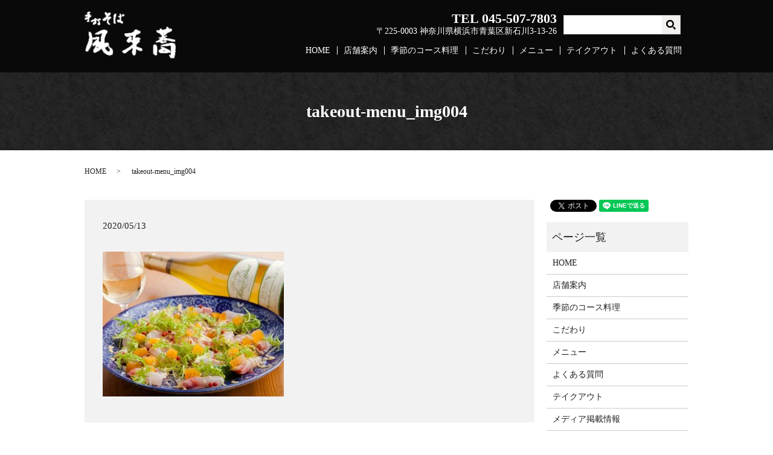

--- FILE ---
content_type: text/html; charset=UTF-8
request_url: https://www.soba-furaikyo.com/takeout-menu_img004
body_size: 4704
content:
  <!DOCTYPE HTML>
<html lang="ja">
<head prefix="og: http://ogp.me/ns# fb: http://ogp.me/ns/fb# article: http://ogp.me/ns/article#">
  <meta charset="utf-8">
  <meta http-equiv="X-UA-Compatible" content="IE=edge,chrome=1">
  <meta name="viewport" content="width=device-width, initial-scale=1">
  <title>&raquo; takeout-menu_img004</title>
  <link rel='dns-prefetch' href='//unpkg.com' />
<link rel='dns-prefetch' href='//s.w.org' />
<link rel='stylesheet' id='wp-block-library-css'  href='https://www.soba-furaikyo.com/wp-includes/css/dist/block-library/style.min.css?ver=5.0.22' type='text/css' media='all' />
<link rel='stylesheet' id='biz-cal-style-css'  href='https://www.soba-furaikyo.com/wp-content/plugins/biz-calendar/biz-cal.css?ver=2.2.0' type='text/css' media='all' />
<link rel='stylesheet' id='contact-form-7-css'  href='https://www.soba-furaikyo.com/wp-content/plugins/contact-form-7/includes/css/styles.css?ver=5.1.1' type='text/css' media='all' />
<link rel='stylesheet' id='flatpickr-css-css'  href='//unpkg.com/flatpickr/dist/flatpickr.min.css' type='text/css' media='all' />
<script type='text/javascript' src='https://www.soba-furaikyo.com/wp-content/themes/soba-furaikyo.com/assets/js/vendor/jquery.min.js?ver=5.0.22'></script>
<script type='text/javascript'>
/* <![CDATA[ */
var bizcalOptions = {"holiday_title":"\u5b9a\u4f11\u65e5","tue":"on","wed":"on","temp_holidays":"2013-01-02\r\n2013-01-03\r\n2018-07-19\r\n2018-08-16\r\n2018-09-20\r\n2018-10-18\r\n2018-11-15\r\n2018-12-20\r\n2019-01-01\r\n2019-01-02\r\n2019-01-03\r\n2019-01-04\r\n2019-01-05\r\n2019-01-06\r\n2019-01-17\r\n2019-02-21\r\n2019-03-21\r\n2019-04-18\r\n2019-05-13\r\n2019-05-14\r\n2019-05-15\r\n2019-05-16\r\n2019-05-17\r\n2019-06-20\r\n2019-07-18\r\n2019-08-13\r\n2019-08-15\r\n2019-08-16\r\n2019-08-17\r\n2019-09-19\r\n2019-10-17\r\n2019-11-21\r\n2019-12-19\r\n2020-01-01\r\n2020-01-02\r\n2020-01-03\r\n2020-01-04\r\n2020-01-05\r\n2020-01-16\r\n2020-02-20\r\n2020-03-19\r\n2020-04-16\r\n2020-05-21\r\n2020-06-18\r\n2020-07-16\r\n2020-08-20\r\n2020-09-17\r\n2020-10-15\r\n2020-11-19\r\n2020-12-17\r\n2020-08-17\r\n2020-08-18\r\n2020-08-19\r\n2020-08-21\r\n2021-01-01\r\n2021-01-02\r\n2021-01-03\r\n2021-01-04\r\n2021-01-05\r\n2021-01-06\r\n2021-01-21\r\n2021-02-02\r\n2021-02-03\r\n2021-02-04\r\n2021-02-18\r\n2021-03-18\r\n2021-04-15\r\n2021-05-20\r\n2021-06-17\r\n2021-07-15\r\n2021-08-18\r\n2021-08-19\r\n2021-08-20\r\n2021-08-21\r\n2021-08-22\r\n2021-09-16\r\n2021-10-21\r\n2021-11-18\r\n2021-12-16\r\n2022-01-01\r\n2022-01-02\r\n2022-01-03\r\n2022-01-04\r\n2022-01-05\r\n2022-01-06\r\n2022-01-11\r\n2022-01-18\r\n2022-01-25\r\n2022-01-20\r\n2022-02-17\r\n2022-03-17\r\n2022-04-21\r\n2022-05-19\r\n2022-03-29\r\n2022-03-31\r\n2022-04-01\r\n2022-06-07\r\n2022-06-14\r\n2022-06-21\r\n2022-06-28\r\n2022-07-05\r\n2022-07-12\r\n2022-07-19\r\n2022-07-26\r\n2022-08-02\r\n2022-08-09\r\n2022-08-09\r\n2022-08-11\r\n2022-08-12\r\n2022-08-13\r\n2022-08-14\r\n2022-08-16\r\n2022-08-23\r\n2022-08-30\r\n2022-09-06\r\n2022-09-13\r\n2022-09-20\r\n2022-09-27\r\n2022-10-04\r\n2022-10-11\r\n2022-10-18\r\n2022-10-25\r\n2022-11-01\r\n2022-11-08\r\n2022-11-15\r\n2022-11-22\r\n2022-11-29\r\n2022-12-06\r\n2022-12-13\r\n2022-12-20\r\n2022-10-15\r\n2022-12-29\r\n2023-01-01\r\n2023-01-02\r\n2023-01-03\r\n2023-01-05\r\n2023-01-06\r\n2023-03-21\r\n2023-03-22\r\n2023-03-23\r\n2023-03-24\r\n2023-03-25\r\n2023-03-26\r\n2023-03-27\r\n2023-03-29\r\n2023-08-14\r\n2023-08-15\r\n2023-08-16\r\n2023-08-17\r\n2023-08-18\r\n2024-01-01\r\n2024-01-04\r\n2024-01-05\r\n2024-01-06\r\n2024-03-28\r\n2024-03-29\r\n2024-03-30\r\n2024-03-31\r\n2024-04-01\r\n2024-04-04\r\n2024-08-12\r\n2024-08-15\r\n2024-08-16\r\n2024-08-17\r\n2024-08-18\r\n2024-12-29\r\n2025-01-02\r\n2025-01-03\r\n2025-01-04\r\n2025-01-05\r\n2025-01-06\r\n2025-08-12\r\n2025-08-13\r\n2025-08-14\r\n2025-08-15\r\n2025-08-16\r\n2025-08-17\r\n2025-08-18\r\n2025-08-19\r\n2025-08-20\r\n2025-12-29\r\n2026-01-01\r\n2026-01-02\r\n2026-01-03\r\n2026-01-04\r\n2026-01-05\r\n2026-01-06\r\n2026-01-07","temp_weekdays":"2018-12-30\r\n2020-12-30\r\n2022-12-27\r\n2024-12-31\r\n2025-12-30\r\n2025-12-31","eventday_title":"","eventday_url":"","eventdays":"","month_limit":"\u5236\u9650\u306a\u3057","nextmonthlimit":"12","prevmonthlimit":"12","plugindir":"https:\/\/www.soba-furaikyo.com\/wp-content\/plugins\/biz-calendar\/","national_holiday":""};
/* ]]> */
</script>
<script type='text/javascript' src='https://www.soba-furaikyo.com/wp-content/plugins/biz-calendar/calendar.js?ver=2.2.0'></script>
<script type='text/javascript' src='//unpkg.com/flatpickr'></script>
<link rel='shortlink' href='https://www.soba-furaikyo.com/?p=524' />
<style>.gallery .gallery-item img { width: auto; height: auto; }</style><script>
                jQuery(function($) {
                  $('.flatpickr').flatpickr({
                    locale: {
                      firstDayOfWeek: 0,
                      weekdays: {
                        shorthand: ['日', '月', '火', '水', '木', '金', '土'],
                      },
                      months: {
                        longhand: ['1月', '2月', '3月', '4月', '5月', '6月', '7月', '8月', '9月', '10月', '11月', '12月'],
                      },
                    },
                  });
                })
                </script>  <link href="https://fonts.googleapis.com/earlyaccess/notosansjapanese.css" rel="stylesheet" />
  <link href="https://www.soba-furaikyo.com/wp-content/themes/soba-furaikyo.com/assets/css/main.css?1767193896" rel="stylesheet" >
  <script src="https://www.soba-furaikyo.com/wp-content/themes/soba-furaikyo.com/assets/js/vendor/respond.min.js"></script>
  <script type="application/ld+json">
  {
    "@context": "http://schema.org",
    "@type": "BreadcrumbList",
    "itemListElement":
    [
      {
        "@type": "ListItem",
        "position": 1,
        "item":
        {
          "@id": "https://www.soba-furaikyo.com/",
          "name": "手打そば風來蕎"
        }
      },
      {
        "@type": "ListItem",
        "position": 2,
        "item":
        {
          "@id": "https://www.soba-furaikyo.com/takeout-menu_img004/",
          "name": "takeout-menu_img004"
        }
      }
    ]
  }
  </script>


  <script type="application/ld+json">
  {
    "@context": "http://schema.org/",
    "@type": "FoodEstablishment",
    "name": "手打そば風來蕎",
    "address": "〒225-0003 神奈川県横浜市青葉区新石川3丁目13-26",
    "telephone": "045-507-7803",
    "faxNumber": "045-507-7803",
    "url": "https://www.soba-furaikyo.com",
    "email": "info@soba-furaikyo.com",
    "image": "https://www.soba-furaikyo.com/wp-content/uploads/logo_ogp.jpg",
    "logo": "https://www.soba-furaikyo.com/wp-content/uploads/logo_org.png"
  }
  </script>
</head>
<body class="scrollTop">

  <div id="fb-root"></div>
  <script>(function(d, s, id) {
    var js, fjs = d.getElementsByTagName(s)[0];
    if (d.getElementById(id)) return;
    js = d.createElement(s); js.id = id;
    js.src = 'https://connect.facebook.net/ja_JP/sdk.js#xfbml=1&version=v2.12';
    fjs.parentNode.insertBefore(js, fjs);
  }(document, 'script', 'facebook-jssdk'));</script>

  <header>
    <div class="primary_header">
      <div class="container">
      <div class="row">
                <div class="title">
                      <a href="https://www.soba-furaikyo.com/">
              <object type="image/svg+xml" data="/wp-content/uploads/logo.svg" alt="手打そば風來蕎"></object>
            </a>
                  </div>
        <div class="hdr_info_wrap">
          <div class="hdr_info"><p><strong>TEL 045-507-7803</strong><br>〒225-0003 神奈川県横浜市青葉区新石川3-13-26</p></div>
        </div>
        <nav class="global_nav"><ul><li><a href="https://www.soba-furaikyo.com/">HOME</a></li>
<li><a href="https://www.soba-furaikyo.com/shop">店舗案内</a></li>
<li><a href="https://www.soba-furaikyo.com/season">季節のコース料理</a></li>
<li><a href="https://www.soba-furaikyo.com/concept">こだわり</a></li>
<li><a href="https://www.soba-furaikyo.com/menu">メニュー</a></li>
<li><a href="https://www.soba-furaikyo.com/takeout-menu">テイクアウト</a></li>
<li><a href="https://www.soba-furaikyo.com/qa">よくある質問</a></li>

              <li class="gnav_search">
                <a href="#">search</a>
  <div class="epress_search">
    <form method="get" action="https://www.soba-furaikyo.com/">
      <input type="text" placeholder="" class="text" name="s" autocomplete="off" value="">
      <input type="submit" value="Search" class="submit">
    </form>
  </div>
  </li>
            </ul>
            <div class="menu_icon">
              <a href="#menu"><span>メニュー開閉</span></a>
            </div></nav>      </div>
    </div>
    </div>
  </header>

  <main>
              <h1 class="wow" style="">
      takeout-menu_img004            </h1>

    
    <div class="bread_wrap">
      <div class="container gutters">
        <div class="row bread">
              <ul class="col span_12">
              <li><a href="https://www.soba-furaikyo.com">HOME</a></li>
                      <li>takeout-menu_img004</li>
                  </ul>
          </div>
      </div>
    </div>
    <section>
      <div class="container gutters">
        <div class="row">
                    <div class="col span_9 column_main">
                  <article class="row article_detail">
      <div class="article_date">
        <p>2020/05/13</p>
      </div>
      <div class="row">
        <div class="col span_12">
          <p class="attachment"><a href='/wp-content/uploads/takeout-menu_img004.jpg'><img width="300" height="240" src="/wp-content/uploads/takeout-menu_img004-300x240.jpg" class="attachment-medium size-medium" alt="" srcset="https://www.soba-furaikyo.com/wp-content/uploads/takeout-menu_img004-300x240.jpg 300w, https://www.soba-furaikyo.com/wp-content/uploads/takeout-menu_img004.jpg 600w" sizes="(max-width: 300px) 100vw, 300px" /></a></p>
        </div>
      </div>

          </article>

    <div class='epress_pager'>
      <div class="epress_pager_prev">
        <a href="https://www.soba-furaikyo.com/takeout-menu_img004" rel="prev">takeout-menu_img004</a>      </div>
      <div class="epress_pager_next">
              </div>
    </div>
                </div>
          <div class="col span_3 column_sub">
            <div>
<style>
.share_button {
  letter-spacing: -.40em;
  padding-top: 30px;
  margin-bottom: 7%;
}
.share_button > * {
  letter-spacing: normal;
  vertical-align: bottom;
  margin:0 2px;
}
.column_sub .share_button {
  margin-top: 0;
  padding-top: 0;
}
</style>
  <div class="container share_button">
    <!-- Facebook -->
    <div class="fb-share-button" data-href="https://www.soba-furaikyo.com/takeout-menu_img004" data-layout="button" data-size="small" data-mobile-iframe="false"><a class="fb-xfbml-parse-ignore" target="_blank" href="https://www.facebook.com/sharer/sharer.php?u=http%3A%2F%2Fwww.%2F&amp;src=sdkpreparse">シェア</a></div>
    <!-- Twitter -->
    <a href="https://twitter.com/share" class="twitter-share-button" data-lang="ja">ツイート</a>
    <script>!function(d,s,id){var js,fjs=d.getElementsByTagName(s)[0],p=/^http:/.test(d.location)?'http':'https';if(!d.getElementById(id)){js=d.createElement(s);js.id=id;js.src=p+'://platform.twitter.com/widgets.js';fjs.parentNode.insertBefore(js,fjs);}}(document,'script','twitter-wjs');</script>
    <!-- LINE -->
    <div class="line-it-button" data-lang="ja" data-type="share-a" data-url="https://www.soba-furaikyo.com/takeout-menu_img004" style="display: none;"></div>
    <script src="https://d.line-scdn.net/r/web/social-plugin/js/thirdparty/loader.min.js" async="async" defer="defer"></script>
  </div>
</div>
<div class="sidebar">
  <div class="widget_wrap"><p class="widget_header">ページ一覧</p>		<ul>
			<li class="page_item page-item-9"><a href="https://www.soba-furaikyo.com/">HOME</a></li>
<li class="page_item page-item-23"><a href="https://www.soba-furaikyo.com/shop">店舗案内</a></li>
<li class="page_item page-item-21"><a href="https://www.soba-furaikyo.com/season">季節のコース料理</a></li>
<li class="page_item page-item-12"><a href="https://www.soba-furaikyo.com/concept">こだわり</a></li>
<li class="page_item page-item-17"><a href="https://www.soba-furaikyo.com/menu">メニュー</a></li>
<li class="page_item page-item-19"><a href="https://www.soba-furaikyo.com/qa">よくある質問</a></li>
<li class="page_item page-item-522"><a href="https://www.soba-furaikyo.com/takeout-menu">テイクアウト</a></li>
<li class="page_item page-item-15"><a href="https://www.soba-furaikyo.com/media">メディア掲載情報</a></li>
<li class="page_item page-item-7"><a href="https://www.soba-furaikyo.com/contact">ご予約</a></li>
<li class="page_item page-item-434"><a href="https://www.soba-furaikyo.com/recruit">採用情報</a></li>
<li class="page_item page-item-761"><a href="https://www.soba-furaikyo.com/guest">〜風來蕎の蕎麦を召し上がっていただいた方々〜</a></li>
<li class="page_item page-item-10"><a href="https://www.soba-furaikyo.com/policy">プライバシーポリシー</a></li>
<li class="page_item page-item-11"><a href="https://www.soba-furaikyo.com/sitemap">サイトマップ</a></li>
		</ul>
		</div><div class="widget_wrap"><p class="widget_header">カテゴリー</p>		<ul>
	<li class="cat-item cat-item-2"><a href="https://www.soba-furaikyo.com/category/news" >お知らせ</a>
</li>
	<li class="cat-item cat-item-9"><a href="https://www.soba-furaikyo.com/category/column" >コラム</a>
</li>
		</ul>
</div>		<div class="widget_wrap">		<p class="widget_header">最近の投稿</p>		<ul>
											<li>
					<a href="https://www.soba-furaikyo.com/news/786">「年末特別コース」「お持ち帰り用年越し生蕎麦」のご予約に関しまして</a>
									</li>
											<li>
					<a href="https://www.soba-furaikyo.com/news/781">お待たせ致しました！秋田の深山より稀少な“天然舞茸“ が入荷致しました！</a>
									</li>
											<li>
					<a href="https://www.soba-furaikyo.com/news/776">手挽きせいろ休止のお知らせ</a>
									</li>
											<li>
					<a href="https://www.soba-furaikyo.com/news/773">夏季休暇のお知らせ</a>
									</li>
											<li>
					<a href="https://www.soba-furaikyo.com/news/769">臨時休業のお知らせ</a>
									</li>
					</ul>
		</div>1</div>
          </div>
                  </div>
      </div>
    </section>
  </main>
<footer>    <div class="footer_nav_wrap">
      <div class="container">
        <div class="row">
        <nav class="col span_12 pc-only"><ul><li><a href="https://www.soba-furaikyo.com/">HOME</a></li>
<li><a href="https://www.soba-furaikyo.com/shop">店舗案内</a></li>
<li><a href="https://www.soba-furaikyo.com/season">季節のコース料理</a></li>
<li><a href="https://www.soba-furaikyo.com/concept">こだわり</a></li>
<li><a href="https://www.soba-furaikyo.com/menu">メニュー</a></li>
<li><a href="https://www.soba-furaikyo.com/takeout-menu">テイクアウト</a></li>
<li><a href="https://www.soba-furaikyo.com/category/column">コラム</a></li>
<li><a href="https://www.soba-furaikyo.com/qa">よくある質問</a></li>
<li><a href="https://www.soba-furaikyo.com/media">メディア掲載情報</a></li>
<li><a href="https://www.soba-furaikyo.com/policy">プライバシーポリシー</a></li>
<li><a href="https://www.soba-furaikyo.com/sitemap">サイトマップ</a></li>
</ul></nav>        </div>
      </div>
    </div>
    <div class="footer_copyright_wrap">
      <div class="container">
        <div class="row">
          <div class="col span_12">
            <p>Copyright &copy; 手打そば風來蕎 All Rights Reserved.<br>
              【掲載の記事・写真・イラストなどの無断複写・転載を禁じます】</p>
          </div>
        </div>
      </div>
    </div>
    <p class="pagetop"><a href="#top"></a></p>
  </footer>

  <script src="https://www.soba-furaikyo.com/wp-content/themes/soba-furaikyo.com/assets/js/vendor/bundle.js"></script>
  <script src="https://www.soba-furaikyo.com/wp-content/themes/soba-furaikyo.com/assets/js/main.js?"></script>

  <script type='text/javascript'>
/* <![CDATA[ */
var wpcf7 = {"apiSettings":{"root":"https:\/\/www.soba-furaikyo.com\/wp-json\/contact-form-7\/v1","namespace":"contact-form-7\/v1"}};
/* ]]> */
</script>
<script type='text/javascript' src='https://www.soba-furaikyo.com/wp-content/plugins/contact-form-7/includes/js/scripts.js?ver=5.1.1'></script>
</body>
</html>


--- FILE ---
content_type: image/svg+xml
request_url: https://www.soba-furaikyo.com/wp-content/uploads/logo.svg
body_size: 8793
content:
<?xml version="1.0" encoding="utf-8"?>
<!-- Generator: Adobe Illustrator 22.1.0, SVG Export Plug-In . SVG Version: 6.00 Build 0)  -->
<svg version="1.1" id="base" xmlns="http://www.w3.org/2000/svg" xmlns:xlink="http://www.w3.org/1999/xlink" x="0px" y="0px"
	 viewBox="0 0 151 78" style="enable-background:new 0 0 151 78;" xml:space="preserve">
<image style="overflow:visible;" width="151" height="78" xlink:href="[data-uri]
nT0kASIm0SQSECKyKiAYgoADqIgio+M+7o6ewZnB42wuR89RcdxgBB1RYKKCCooCEgQNKAEUgoQl
EIIkQGL2TtLd6XR3zR+fd8979eq96iVV3e1Q33PqdNerW++9evd7f9v93d9tKBaLZODlwPuBg4BV
wA+A1UBvVuMqYS7QB2wCump4nTqGCYXU+7HA+4CzgWOBCcCpwB4kVy3QAhwPfBA4EPgGcD3QDcyK
7qEXaAYagUdqdB91VBlpcjUC5wOvTBx7AGgHmqiN5GpAMr8xun4nSq+dwAXRZ+H4Z6mT668GaXIV
gN+gOpwLLAOuAv5A7VRib3Tdxuj9EmB+dGwqMD7RdkfOOY4EZkTn6gPuSH0+BzgOpeFN1NXusCBJ
rinAUuBelFxzgaOwc68Eflqje+gBLgWOAV6BEnJuRpvvR5+lsQD4O+BCVJ2fpJxcAP8B7Mbf/DNU
xYuA6cDPUULXUUUUgDbgDCTR67CDJ0afL4xed6P6asKOriaKwJ+B9RXadAK3AitSxxuBacAb0D4D
CZZGR3Sdo5HEtwBfAo6IPp8HfAF4bPC3X0ceCkisC4BzkTwNGe1mAx/Dh//LGtzHWOBmJMZpxOQG
nYlLgA2Uq7ODgS+i2gPVYvL+w4AApRbAa4Gn0ZEYEx07MfF/HVVCATtoKbGK7MFOakm0+yAa9R+t
0X3sRLVbBCYDr46Ob0byPACszPnulMT/TWhzBRwKfADYiAQGVeGpwDX4e/4E3EZtwyzPSxSAO9Ej
uxDVw6P48A9PtFuPnb+2hvcyESXoqxPHvo/S7PWowq5Go3x7ok2STGspVW0vAT6cuk47hjdWAW9C
J6FWYZbnNQrAU9hZz2DnHoR2TMBa4CtIwlU1uIcXoOp7G5IhiVMwoAtKtzeiwX57zrmuRSkUcD/w
7+iYHA/MBK4DLgPu2/9br6MSCsBbUXLNo9xL6wR+iOGJh3LO0QwcgBJk4yCvvwA4GXgNEmtO6vOX
J/6fRBy2CGig1Mbqit6HaYd1wOdQPV6K5FpPnVjDggLaVktyPl+FcaE8Yo0BPgWcBewCPo2d9wTa
NjuJA7IPAVsxQAoS6zjg3ShV+sO1SPQ1iWP7iL3XdmAvMbECeqN7mhS9DzG1PuqoKQqUhxZ+j3bN
q9D+ujPnu2PQLltKLGHmo0t/F6qws4HDUJr8mNgheBmwGB2Fo1PnfQL4Fhri86JjVwM3YCjiL4m2
RxBLu43AryiVXAF9xAZ7nkdcR5VRQBf9UuyQItoz5yC59qLa25dofxIawX+DKnVm4nwHoyT6KHpx
0xOfNRGHEuah7fTi1P08Bnw8usbk6Ngy4CdIrC2p9ltRYk6K7nFN9BvGROcYH93HjsRvCL+zjhqj
APwI+C7xQ59ILGEKxKP8VJyOeRPaSdMpnz66AjvyE9H7XuC3aOPcQBxr6oiOzyWOQ60BPo/OxZLo
WleiWr6TcmKB6m4LxuF6iWNV5wLvAk6IjnUArdFnReoqcVhQoHS+7qXA/xCHIZLkORT4MnG8qBc7
bUyi3Z/RrX83zvediRLnOownBdyOpH0CZwh2o810F0qjQOhdGE3fmXP/Y4kJ1UJMmkUY0giftSa+
czTwHlSjtxBLtDqqjLTkmYg2Ug92bEv06ibu8A4MT/w3So6PEcemmoAbo+9/CtXk61GiJdGFHXsT
sY0U/k4jlmbHUVnKJG2nAsav2pHgV6PaTkfeT0PJ+83oPm+ucP469gNpcq1DddKOndqaaLMG03H6
omNFlBxtie+3ETsId6M6eyXaWJvRhgsIBnYx9bcxcc0WzPHalXP/PcREHIt24GU4RdWHNtcpaDdO
TZx/LA6K3dTJVTOkyfUsZp1m4dbE/weg6rsQVWlAETtyMgYw24FxUds/R6/+0IqSEpREJwHbyLa5
xmEsDpSSs1CadaDn2IEB4IlI8jPRo52CpDxyAPdTxxCRJtdAcSCmsLSkjj+Gnftm9DgXRu+PxCj8
QNCNBD8IJd5r0C78A84mJNGJDsmc6F4CaXool0q3Al/D8MeFKDmvHuA91TEEDJVcbcTEWo+kmop5
Ut0ocZYm2g8mi/U5DI0AXIyqeAGmP3871XY92n4PoxrcQGUbbRt6oD+M7md8hbZ17CeGSq6NwD1I
shux0zswjFCI/v8Nxsp6gD+iob4962QZ6ETStGBK0GTiTNU0tmOYY6DYMIi2dewHGnJW//SHZlRZ
+6LXc8SGfMgkPQ3tnL0YiljJwMkVMC56FZHIA7HZ6hglGCq5BoKZSKbxKInqeevPM9SSXHU8zzFU
m6uO//8oYOLBIgw3fQk99gFLozq56shDD3AIplFtxfSrbgax8r5OrucfJqENXMCwTZ4t3Eac+3YA
8HaMVe7FmZwwQ5M3e1In1/MMDRg3PBalz804k9GZaDMOowFn4dRZwEJcjzALg9V9uIrqfzG8U6Yu
R5Jck/BHhFTl7fz1ZygcjKlIDahWnsSY32hBESXPe6P3k3H2YxUGvsfiutUzsH/OTH1/Pga2A1Zj
NOBzlM4bA8NLrnH4Y6ZgjOwsHA0hGXElpjLvwFTogU4XjRYchZkWc5Bc7Tir8Atqu2oqD9PwWbdT
KlWOIM5CuQBJ1YASqQ374rABXuMwlF6ZAe7hCEWMwRF9MpZlmoHkCj8wiWdwCduPsOBI1mT1aMQC
TJB8T+r4Rpxy+gamF7WRvx6h2piLaz5nU0quxcQ5edXA1zF7uMzIr6XkasRc+TmY3jIXSRaQlcd+
MPC3qM8/XcN7qzZehZI4PWBmRa8vAx9B++bHmI5UaxNgO4YQFtTo/M9icuca7OtBkWsR8CLMLmgA
fj2IC5+MqTNvxWmgWZWbl2BK9L3L0AUezXgxqsPDMYsjD62YyTsLVf7van9rTMF53/NxbWi1sAfX
NDyCi5a7yUkWqESuWcBXMRdqOT6gX/Rz4ZBbfyJKoEmUp+UMBA8zuon1QuB07LS3Y0ZIH/mT6wFT
0EwYjtIBz2EG8EKqQ67NKHkfRXKto9TLLEMlcoVl79MwVbkDPaBbctovxQoyH0ZSjcto04uqo9Ly
rvXRNapdTacSGvGeklmwwYs9C22lbnwWh0d/j4n+DsZ+WYedXqtCekl0IRG+gpLyJZg2Po/sfu+m
9PcHrMelfg8huZJrRSuiErl6iZk5BsXrr1GCpRl7Oi6bf0XGefbhD30Si3+0IQGnZrTdhYmCV5K/
KKMWmAG8ExfnLsAB0IK/tZU47yuQcLDYiQPmQRz1w1n05DbstwKGFs5DLzG9tmA5PofkOtJnkFgr
cLXWoFCJXA2UivmQo76N8jJKYfHrdsr17zJ8sNMwG3QR5cVBwAf+GCYKDnfO1S5U6WdU8ZxbsAOv
w1F/LSOXS1bEQf4zjEe1YJ8ltcthlK6SegYzd1cyBGJBZXJ1UjpKC5i6/N2Mtpeh8biXWN014M0/
geIZVCXvJrsW1jZMOx6JNI2xSO4e9t+D7sFldJfiYEuvEh9p3ILPeDfwFmKCvTDR5kkMjN5JafmE
QaHSg2zFkTaNuFpfd853Ho5e/aEbbbO2jM92oWQbiYTAfaiujqe0ws9Av5usZtgHXI72ydNVubvq
41coCHpQRYY6Go8gmUI6+WRcDJ1XVagiKpFrCwYzX0L88PrIL3o7EOxAEmV14G0MPlO1WmhHt3oR
xuTy7Kp70Wtag8+nA1enz0m0WYHq59ka3Wu18Bv0XluxpizYPzei+XMMhlm+TQ3I9TSutkm2GY+G
/VOok5MINePDWsLx0f/dwOPR52dEbdLYhYsmnhvk/VcTPcC/YAjkrfjgG1EyrUMpPi76+z2sdjgD
+MfEOYo4SEY7sUCvcSaly+tOwAE2CQfPnQzR3oL+7YswARswBpeN/RbJ1UVsLF6E8a1e4oWnzwH/
hOSajIZ8ltTaw/5JxGqhB+tVXItEakRP72y0N0+N2h2NtVWPozxAHGzGE4jTUSag1BvO8EoaR6Ah
vxOXBv4zGvGHpNpNwnjmT3DAD7lWbH/kaqZcRYT6EJ9C1ofCHodQHkR8IXHkuoP8gOpy9sNwrAGe
SPy/BAdUMsxyHHbQfEqfTycOyItQooVMgRZULysYufqrSzGjITgtlWzLPjQVDkUBMiRzpT9ytVBO
rtk4V3Yg2YHQTiRZIFKYTyySnZi2E+2d3KSzEcQSHERZ8busOF0LTuJOprxk+cU4nTYR696XpajU
GE9jWKgb7amTKrR9LUrnJhwM1xIXM95HPGuzKe8EUJlcC7EUUfohjaF8Hq03uug30O0Ok85bcM0i
SLis6ZHw3dGGBlRtWcQqYugkjSbM2sxCE5afWkPtNoyohB+jNDqR8pSaTgyWTsVpuyYUHmC44pxE
2yJOWB9AHL7Zgk5MqAQOVCbXWEzPSEunTcBnkHRziJPiunA0hppYoNEb6qSG6ZUs9DcnN9xowTnD
j5NtczyOJHl7hXN04aCZEP2/CQfakwx/ZcOgfWYD/0C5U9WKXm+Rck3VRfnK9KVY2SiU/7wXN5rY
iLb4g8Cv+4vQZz3Y4DElVzk3YUrs+cA7iFMwlhPXd+gjO0BaZPTVgF+MBm+W6gNJ8yFKSxYkEXYF
2YqSbz0ayd+k1J6rNcagEHgFTtG9g3Ji7UTij40+S9b1fwTz0N5InEg4nVJB0RSdPynhlwNr88g1
KbpIlrraTWkYYiyK2kCsQMhG9LJuQQm2k2wSNTD6cvn3UtngPQx39chDEY39hdH7+Rg/G4MSotaD
aTxKo5mo5hahiZOFdVhCdCvm352HAqQHp3/a0UZsQvJ9AGOfvciTrAE4H9ib16lzcJoma8a/mXjK
YBwah+dgIC4p6RowCDcfc7RPIbvD0nOYowETUe0dkzreiw97Stk3SpH1e/6CHnMztSfXJPRYp6HN
lLUfUsDiqO1DSMiHUMsEbZTcNWUa2prbkXxvJq7ZFn5zA/7WqXlpzq1IiPkZnz2A3sRWtK/OxfTe
rCkdcF4xfCcrgLoTN7S6I+f7I4H5mOT4AUrrj30Vo9WfxzBLVlpRHn6Fla5/T+1LGxxJvAvbVrzP
J4mdkKkMLE/+UQxH5CGUrOpCO7UNyTUF2JYluaajm5o3gfwARqBPRrVXiVigCE3vjJFEiH+dTRyQ
7ELbpBMzJSompdUAj2No5C4MIRyE9se/EZfFPAlrlKWDkGnswHyqqxjiNMoQsAdnGx5De28KMbma
UJp9gtJ734ACZSZKoj2oDrPQjGGVnWjSNOFzCQmeT0H2Ao3ZOL2Rt5PXMrQ33oeu9cSMNoPBczhh
fT6lKR8b0WX/MCNbfXkiPoc9lJP8CsoXZSSxA5/X5Yyu/RxfhGbMYgwpdKI6vAQJGKozNmMqdxH7
ZmH03eOj430oGPaiwLkKB95m4MkscrXgCDsh46a2YRhiASbXVWMVSXLzgTT+gvbANYzO8t7nECdA
prEdF4wuQwk42jAFA6rNxFH72RgA3o0D6ky0q8JC2elUng7qRSn9LWBlWi1OQnF6ePpbEQJDT6N6
y5MqZXbOwNXByxh95HoBPvys57AVSXcd2li1RkN0L2FGpRkl0Z8qfGc7SqMT0QzpQzvsI0i8Bgaf
ftSE5kIDcF96k6YWFHlZhjfRzfYSb1YQ0I6jYCrV9fza0VUeyQnfLByPavx0ssMoXTgg7mF4BkUB
VdzF2I9rMYEzZPemvdM2zONqQlt3CfEmFwNxUrLWnCZxLDAv+WAmoNuZ50XswTnAm3Cvn67o5kIa
83GoKvOIORSswdHfSpyBMZJoRVvjS2g25D3gYLMMl7R9A8angno+Am3iUO16Xcb9nYqLT5rI10Jh
QU0vaq0notcuDCDPJluYrANeliTXXoxv5c2N3YDGdwe65Juj45ejl/dFqkesrWgYTkCb6260X0YS
ISB5LvFObHkIW/e14aCs9aBoI96vO2AxapgrM9oXMfTzMA6YkFQQ6vWH3VF2Iy92Re//hFM7h+HA
v4hsviwEzkqSq0C+Wx1W14aFsZtwyRJopy2klMEP4+ioFCPJwiaMrXwNR9xX0QZ4HH901mTxcGAe
SuUlZDs6abRijKyIGQW/i47VqjxBL9lS8hCMx6WfWwtx/K6JOPlxLJoi/WE1cQZILgK5mlBMpiPS
Ad/DqnJZ+xTORrc2pNjcShyqGCi5tqF9ci0S8340JpdhbOl1KDVXYIcN14KHyRjjugSlVaV4XhLT
MUTRhxLlGRwgP8R4U7WXzeXtxHYI9sH9qeONaMi/LHp/ONrMXZiH1k7/G7P2l0TYF8gV8qizdO9q
fBhZG5i3obp4JfGUSNhoPV1+pxJ2Y4hjFXF1m2dRHd6DM/A9qJauQglay8zVySitXouxvLT33IsS
djqlWwKm0Yi2KBjMXIoq/wtol6RtoaEiubtcGt0ZxzYD/4lp5+/HgDioAq/Aul2hVn/egpm8RISA
pkCuTrLtpa0YyPwFpfsugnbWS3GEJr97XoULPoXhhbRHcgjGjO5NHX8Ml7I1o2cGjpiZGD2uxTrA
WTjQ3hbd64zU5/vweXwyanMxA8MLiJfVH41S+DNUZ0vkip2ccewoFAbp7WlakGizsT9uAK7HwT/Y
Z91XIN74MkvX/g4N6UcyPmvEfKaw3L0/PIie32ScFJ+U+nwpxoQeRVKBKuR6JOOR0TXPQvsrr6zA
UFHAajVvQTWcFeNZj0btFfhMsqRCN6qhVsqN7IApGAK4h+qQq1JYoDX1/nDs7w+SXwFnXvQ6CDNd
rsdkww3Ei2gqSUuA1iC5Tqe0RCG4CON27OAsLMbo7UDSZe4A/hVV7FGoatLkOhR/8HtTx0ONqyRm
oGHdR/l+QINBMxrpHRi3egvxqp80VuFAu4bY5jswo10P8F+o8j6LHnh6R1yobjZIJckVbKPjcZBe
zMCLkwQH70MYF/sOOnb3ojTLu//HgeUFYrc5Lf7XUnnaZQb9E2sHqtWriffKvgtX815C6ahqRZJ/
HEl9H/ESrbTxeDCScMjLnpBYZ2OM6DWUbpmcxDa0QW5GyZucX8yaUA/aYCV2yMtxqRrR9SYn2lYr
j76SBAkB6MmYhv6inHY7USKnE/9AzdSGCZSrovNsIb/64yzg3vAgHkQD74Lo4n9Eo7OSV1Yp770X
bYqbkOXJbIAuVHu3ocGcfjAfQ/LMQGIehfo/OUpaUG3tT/zoXbjQpJl8z2cz7pz7WSRSMtJ9UXSO
NDqJTYytmGqzAr2z1cQbo46J3lcDlabQQk3WfVSWVnejOn8WpW1WvbHxSLwJxOGiLEwA3lnAzr4G
R+5W4k3T+8s5yurYLhzpX0YC3ZTTbgXaTQcTu8NJnIfBysUomrM8z0qR5f7QgINoLNkd04Mj9Eb8
LenpLogXAafRR/lD78TU39uINUE11WKedkmukB+LfZNXiO8UtMXCJq6V8FIkWZ7E7AUmhR1fe9C2
+Xo/J03iPgy8HRp9fxOquqewCk4lqdKDBuJcNBzT9lcjjuwPVTjH/nROA6rUiSh9kpmaRSTVD9Bb
yhtk28gu+BaeaRrpWFQ11w7kkStkjYJR9qvQw80iWH9F+kKdkEZUhxPJd+TWA9fvT+56B9pOU3Bk
78DROdBlYo04c/8d/MF50055aCLbWxsI+pBADUjwU4iXvl2OYY47qCy9b8Fcs7RR30H/I7/aCIMx
jSS5fot9cxeq9Hk550kPlj4MoN+IanE8evQTKHcCA3YDy/aHXBvQwB0q+tBI3o5B0c+QrSKz0I2j
ZzBpxln4Oaqs72PnFFCiDmSaqZ1slXo7++fBDgUFdMDSxvoWSoPNIf0nWcsiqLZidJ5mSqVsL/b1
+tS5/5781VEAY0bDqpsQ+W/CgOzRZLv4SXTi3GY1ovTLh/i9bThdlVbdj6C9Npz4PQabP0LpjMFR
GAZJO2bpYPVQMJF8m6sIFEcDuQJ+jjbcaRghfzGlpcUD7sNA3kpGtprMVuzQecQOx1pGpizBKlTh
bWhihOf2FEM3HbJwINpr7dE1esmW3hOBntG432IBDfyDMJK/EO26Lei6fy1qt4+Rr9g3HYOwr0d1
8gck3EiVgpqJaxTDlNQ30WOvFsHmodmwGkl2KuU22ga0z64YjeRKIuREtaKh3MHoqysxkdi5aGZ0
lIKaivdSsVDIEHAI5scfi/ZuVihoLUrPR0c7ueoYXWjB0NNPKa2mmMSzONOyerStdK5jdGMvThP9
kvxNKLqIpgVHk0Ffx18HnsbU6X2YuBBmKYoYVrqayA6rk6uOwaIXPfZpSLRQHj4skL2faGe2/wNF
jMPZ307C9gAAAABJRU5ErkJggg==">
</image>
</svg>
